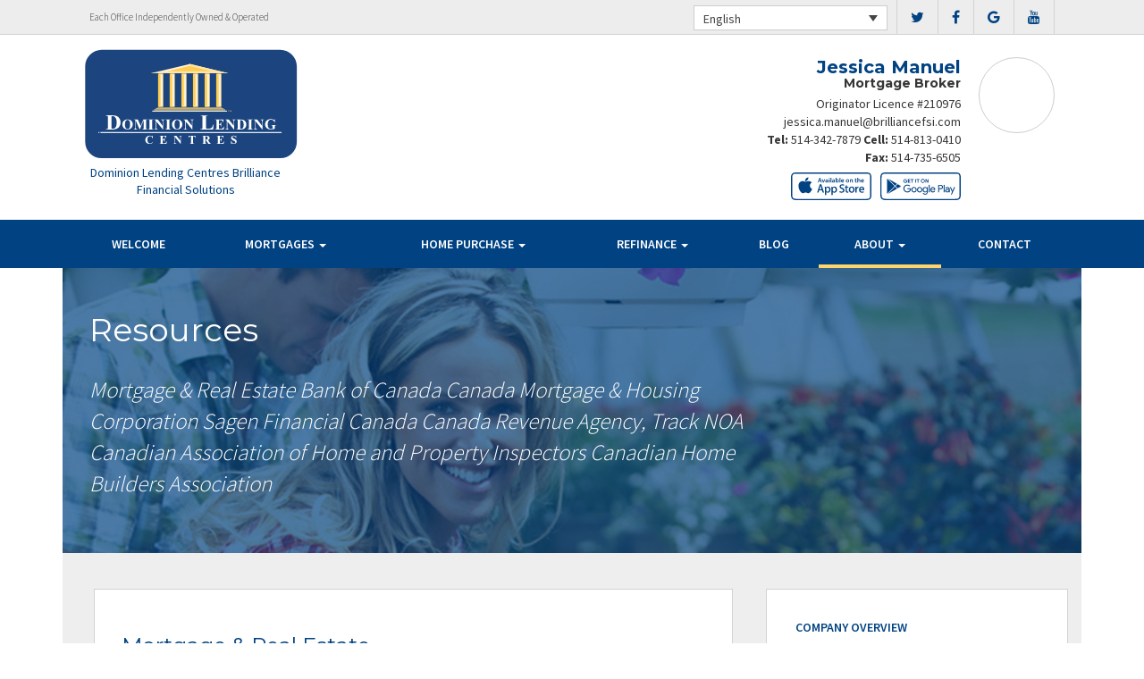

--- FILE ---
content_type: text/html; charset=UTF-8
request_url: https://dlcjmanuel.ca/about/resources/
body_size: 9189
content:
<!DOCTYPE html>
<html lang="en">
<head>
<meta charset="UTF-8">
<meta name="viewport" content="width=device-width, initial-scale=1">
<title>Resources - Jessica Manuel Dominion Lending Centres</title>
<link href='https://fonts.googleapis.com/css?family=Raleway:500,600,700,800,900,400,300' rel='stylesheet' type='text/css'>
<link href='https://fonts.googleapis.com/css?family=Pacifico' rel='stylesheet' type='text/css'>
<link rel="profile" href="https://gmpg.org/xfn/11">
<link rel="pingback" href="https://dlcjmanuel.ca/xmlrpc.php">

<meta name='robots' content='index, follow, max-image-preview:large, max-snippet:-1, max-video-preview:-1' />
<link rel="alternate" hreflang="en" href="https://dlcjmanuel.ca/about/resources/" />
<link rel="alternate" hreflang="fr" href="https://dlcjmanuel.ca/fr/about/resources/" />

<!-- Open Graph Meta Tags generated by MashShare 4.0.47 - https://mashshare.net -->
<meta property="og:type" content="article" /> 
<meta property="og:title" content="Resources" />
<meta property="og:description" content="&lt;p&gt;Mortgage &amp;amp; Real Estate Bank of Canada Canada Mortgage &amp;amp; Housing Corporation Sagen Financial Canada Canada Revenue Agency, Track NOA Canadian Association of Home and Property Inspectors Canadian Home Builders Association&lt;/p&gt;" />
<meta property="og:image" content="https://dlcjmanuel.ca/wp-content/uploads/2016/09/resources.jpg" />
<meta property="og:url" content="https://dlcjmanuel.ca/about/resources/" />
<meta property="og:site_name" content="Dominion Lending Centres" />
<meta property="article:published_time" content="2016-09-13T15:08:08-04:00" />
<meta property="article:modified_time" content="2022-08-11T17:30:11-04:00" />
<meta property="og:updated_time" content="2022-08-11T17:30:11-04:00" />
<!-- Open Graph Meta Tags generated by MashShare 4.0.47 - https://www.mashshare.net -->
<!-- Twitter Card generated by MashShare 4.0.47 - https://www.mashshare.net -->
<meta property="og:image:width" content="1200" />
<meta property="og:image:height" content="611" />
<meta name="twitter:card" content="summary_large_image">
<meta name="twitter:title" content="Resources">
<meta name="twitter:description" content="&lt;p&gt;Mortgage &amp;amp; Real Estate Bank of Canada Canada Mortgage &amp;amp; Housing Corporation Sagen Financial Canada Canada Revenue Agency, Track NOA Canadian Association of Home and Property Inspectors Canadian Home Builders Association&lt;/p&gt;">
<meta name="twitter:image" content="https://dlcjmanuel.ca/wp-content/uploads/2016/09/resources.jpg">
<!-- Twitter Card generated by MashShare 4.0.47 - https://www.mashshare.net -->


	<!-- This site is optimized with the Yoast SEO plugin v17.1 - https://yoast.com/wordpress/plugins/seo/ -->
	<link rel="canonical" href="https://dlcjmanuel.ca/about/resources/" />
	<meta property="og:locale" content="en_US" />
	<meta property="og:type" content="article" />
	<meta property="og:title" content="Resources - Dominion Lending Centres" />
	<meta property="og:description" content="Mortgage &amp; Real Estate Bank of Canada Canada Mortgage &amp; Housing Corporation Sagen Financial Canada Canada Revenue Agency, Track NOA Canadian Association of Home and Property Inspectors Canadian Home Builders Association" />
	<meta property="og:url" content="https://dlcjmanuel.ca/about/resources/" />
	<meta property="og:site_name" content="Dominion Lending Centres" />
	<meta property="article:modified_time" content="2022-08-11T21:30:11+00:00" />
	<meta property="og:image" content="https://dlcjmanuel.ca/wp-content/uploads/2016/09/resources.jpg" />
	<meta property="og:image:width" content="1200" />
	<meta property="og:image:height" content="611" />
	<meta name="twitter:card" content="summary" />
	<script type="application/ld+json" class="yoast-schema-graph">{"@context":"https://schema.org","@graph":[{"@type":"Organization","@id":"https://dlcjmanuel.ca/#organization","name":"Dominion Lending Centres","url":"https://dlcjmanuel.ca/","sameAs":[],"logo":{"@type":"ImageObject","@id":"https://dlcjmanuel.ca/#logo","inLanguage":"en","url":"http://master.wps.dlcserver.com/wp-content/uploads/2017/01/vector_DLC1.jpg","contentUrl":"http://master.wps.dlcserver.com/wp-content/uploads/2017/01/vector_DLC1.jpg","width":369,"height":173,"caption":"Dominion Lending Centres"},"image":{"@id":"https://dlcjmanuel.ca/#logo"}},{"@type":"WebSite","@id":"https://dlcjmanuel.ca/#website","url":"https://dlcjmanuel.ca/","name":"Dominion Lending Centres","description":"DLC Broker Site","publisher":{"@id":"https://dlcjmanuel.ca/#organization"},"potentialAction":[{"@type":"SearchAction","target":{"@type":"EntryPoint","urlTemplate":"https://dlcjmanuel.ca/?s={search_term_string}"},"query-input":"required name=search_term_string"}],"inLanguage":"en"},{"@type":"ImageObject","@id":"https://dlcjmanuel.ca/about/resources/#primaryimage","inLanguage":"en","url":"https://dlcjmanuel.ca/wp-content/uploads/2016/09/resources.jpg","contentUrl":"https://dlcjmanuel.ca/wp-content/uploads/2016/09/resources.jpg","width":1200,"height":611},{"@type":"WebPage","@id":"https://dlcjmanuel.ca/about/resources/#webpage","url":"https://dlcjmanuel.ca/about/resources/","name":"Resources - Dominion Lending Centres","isPartOf":{"@id":"https://dlcjmanuel.ca/#website"},"primaryImageOfPage":{"@id":"https://dlcjmanuel.ca/about/resources/#primaryimage"},"datePublished":"2016-09-13T19:08:08+00:00","dateModified":"2022-08-11T21:30:11+00:00","breadcrumb":{"@id":"https://dlcjmanuel.ca/about/resources/#breadcrumb"},"inLanguage":"en","potentialAction":[{"@type":"ReadAction","target":["https://dlcjmanuel.ca/about/resources/"]}]},{"@type":"BreadcrumbList","@id":"https://dlcjmanuel.ca/about/resources/#breadcrumb","itemListElement":[{"@type":"ListItem","position":1,"name":"Home","item":"https://dlcjmanuel.ca/"},{"@type":"ListItem","position":2,"name":"About","item":"https://dlcjmanuel.ca/about/"},{"@type":"ListItem","position":3,"name":"Resources"}]}]}</script>
	<!-- / Yoast SEO plugin. -->


<link rel='dns-prefetch' href='//translate.google.com' />
<link rel='dns-prefetch' href='//use.fontawesome.com' />
<link rel='dns-prefetch' href='//s.w.org' />
<link rel="alternate" type="application/rss+xml" title="Dominion Lending Centres &raquo; Feed" href="https://dlcjmanuel.ca/feed/" />
<link rel="alternate" type="application/rss+xml" title="Dominion Lending Centres &raquo; Comments Feed" href="https://dlcjmanuel.ca/comments/feed/" />
		<script type="text/javascript">
			window._wpemojiSettings = {"baseUrl":"https:\/\/s.w.org\/images\/core\/emoji\/13.1.0\/72x72\/","ext":".png","svgUrl":"https:\/\/s.w.org\/images\/core\/emoji\/13.1.0\/svg\/","svgExt":".svg","source":{"concatemoji":"https:\/\/dlcjmanuel.ca\/wp-includes\/js\/wp-emoji-release.min.js?ver=5.8.1"}};
			!function(e,a,t){var n,r,o,i=a.createElement("canvas"),p=i.getContext&&i.getContext("2d");function s(e,t){var a=String.fromCharCode;p.clearRect(0,0,i.width,i.height),p.fillText(a.apply(this,e),0,0);e=i.toDataURL();return p.clearRect(0,0,i.width,i.height),p.fillText(a.apply(this,t),0,0),e===i.toDataURL()}function c(e){var t=a.createElement("script");t.src=e,t.defer=t.type="text/javascript",a.getElementsByTagName("head")[0].appendChild(t)}for(o=Array("flag","emoji"),t.supports={everything:!0,everythingExceptFlag:!0},r=0;r<o.length;r++)t.supports[o[r]]=function(e){if(!p||!p.fillText)return!1;switch(p.textBaseline="top",p.font="600 32px Arial",e){case"flag":return s([127987,65039,8205,9895,65039],[127987,65039,8203,9895,65039])?!1:!s([55356,56826,55356,56819],[55356,56826,8203,55356,56819])&&!s([55356,57332,56128,56423,56128,56418,56128,56421,56128,56430,56128,56423,56128,56447],[55356,57332,8203,56128,56423,8203,56128,56418,8203,56128,56421,8203,56128,56430,8203,56128,56423,8203,56128,56447]);case"emoji":return!s([10084,65039,8205,55357,56613],[10084,65039,8203,55357,56613])}return!1}(o[r]),t.supports.everything=t.supports.everything&&t.supports[o[r]],"flag"!==o[r]&&(t.supports.everythingExceptFlag=t.supports.everythingExceptFlag&&t.supports[o[r]]);t.supports.everythingExceptFlag=t.supports.everythingExceptFlag&&!t.supports.flag,t.DOMReady=!1,t.readyCallback=function(){t.DOMReady=!0},t.supports.everything||(n=function(){t.readyCallback()},a.addEventListener?(a.addEventListener("DOMContentLoaded",n,!1),e.addEventListener("load",n,!1)):(e.attachEvent("onload",n),a.attachEvent("onreadystatechange",function(){"complete"===a.readyState&&t.readyCallback()})),(n=t.source||{}).concatemoji?c(n.concatemoji):n.wpemoji&&n.twemoji&&(c(n.twemoji),c(n.wpemoji)))}(window,document,window._wpemojiSettings);
		</script>
		<style type="text/css">
img.wp-smiley,
img.emoji {
	display: inline !important;
	border: none !important;
	box-shadow: none !important;
	height: 1em !important;
	width: 1em !important;
	margin: 0 .07em !important;
	vertical-align: -0.1em !important;
	background: none !important;
	padding: 0 !important;
}
</style>
	<link rel='stylesheet' id='siteorigin-panels-front-css'  href='https://dlcjmanuel.ca/wp-content/mu-plugins/wpspagewizard/css/front.css?ver=2.4.17' type='text/css' media='all' />
<link rel='stylesheet' id='wp-block-library-css'  href='https://dlcjmanuel.ca/wp-includes/css/dist/block-library/style.min.css?ver=5.8.1' type='text/css' media='all' />
<link rel='stylesheet' id='google-language-translator-css'  href='https://dlcjmanuel.ca/wp-content/plugins/google-language-translator/css/style.css?ver=6.0.11' type='text/css' media='' />
<link rel='stylesheet' id='mashsb-styles-css'  href='https://dlcjmanuel.ca/wp-content/plugins/mashsharer/assets/css/mashsb.min.css?ver=4.0.47' type='text/css' media='all' />
<style id='mashsb-styles-inline-css' type='text/css'>
.mashsb-count {color:#cccccc;}[class^="mashicon-"] .text, [class*=" mashicon-"] .text{
    text-indent: -9999px !important;
    line-height: 0px;
    display: block;
    }
    [class^="mashicon-"] .text:after, [class*=" mashicon-"] .text:after {
        content: "" !important;
        text-indent: 0;
        font-size:13px;
        display: block !important;
    }
    [class^="mashicon-"], [class*=" mashicon-"] {
        width:25%;
        text-align: center !important;
    }
    [class^="mashicon-"] .icon:before, [class*=" mashicon-"] .icon:before {
        float:none;
        margin-right: 0;
    }
    .mashsb-buttons a{
       margin-right: 3px;
       margin-bottom:3px;
       min-width: 0;
       width: 41px;
    }
    .onoffswitch,
    .onoffswitch-inner:before,
    .onoffswitch-inner:after
    .onoffswitch2,
    .onoffswitch2-inner:before,
    .onoffswitch2-inner:after  {
        margin-right: 0px;
        width: 41px;
        line-height: 41px;
    }
</style>
<link rel='stylesheet' id='video_pres_style-css'  href='https://dlcjmanuel.ca/wp-content/plugins/wps_videos_client/css/video_pres.css?ver=5.8.1' type='text/css' media='all' />
<link rel='stylesheet' id='wpml-legacy-dropdown-0-css'  href='//dlcjmanuel.ca/wp-content/plugins/sitepress-multilingual-cms/templates/language-switchers/legacy-dropdown/style.min.css?ver=1' type='text/css' media='all' />
<style id='wpml-legacy-dropdown-0-inline-css' type='text/css'>
.wpml-ls-statics-shortcode_actions{background-color:#eeeeee;}.wpml-ls-statics-shortcode_actions, .wpml-ls-statics-shortcode_actions .wpml-ls-sub-menu, .wpml-ls-statics-shortcode_actions a {border-color:#cdcdcd;}.wpml-ls-statics-shortcode_actions a {color:#444444;background-color:#ffffff;}.wpml-ls-statics-shortcode_actions a:hover,.wpml-ls-statics-shortcode_actions a:focus {color:#000000;background-color:#eeeeee;}.wpml-ls-statics-shortcode_actions .wpml-ls-current-language>a {color:#444444;background-color:#ffffff;}.wpml-ls-statics-shortcode_actions .wpml-ls-current-language:hover>a, .wpml-ls-statics-shortcode_actions .wpml-ls-current-language>a:focus {color:#000000;background-color:#eeeeee;}
</style>
<link rel='stylesheet' id='wp-pagenavi-css'  href='https://dlcjmanuel.ca/wp-content/mu-plugins/wp-pagenavi/pagenavi-css.css?ver=2.70' type='text/css' media='all' />
<link rel='stylesheet' id='cms-navigation-style-base-css'  href='https://dlcjmanuel.ca/wp-content/plugins/wpml-cms-nav/res/css/cms-navigation-base.css?ver=1.5.5' type='text/css' media='screen' />
<link rel='stylesheet' id='cms-navigation-style-css'  href='https://dlcjmanuel.ca/wp-content/plugins/wpml-cms-nav/res/css/cms-navigation.css?ver=1.5.5' type='text/css' media='screen' />
<link rel='stylesheet' id='starterbs-css-css'  href='https://dlcjmanuel.ca/wp-content/themes/DLCContemporary/css/bootstrap.min.css?ver=3.1.9' type='text/css' media='all' />
<link rel='stylesheet' id='gf-bs3-css-css'  href='https://dlcjmanuel.ca/wp-content/themes/DLCContemporary/css/gravity-forms-bootstrap.css?ver=1.0.2' type='text/css' media='all' />
<link rel='stylesheet' id='base-css-css'  href='https://dlcjmanuel.ca/wp-content/themes/DLCContemporary/css/starterbs.css?ver=4.1' type='text/css' media='all' />
<link rel='stylesheet' id='editor-css-css'  href='https://dlcjmanuel.ca/wp-content/themes/DLCContemporary/css/editor.css?ver=1.0' type='text/css' media='all' />
<link rel='stylesheet' id='owl-carousel-css-css'  href='https://dlcjmanuel.ca/wp-content/themes/DLCContemporary/css/owl.carousel.css?ver=1.0' type='text/css' media='all' />
<link rel='stylesheet' id='owl-theme-css-css'  href='https://dlcjmanuel.ca/wp-content/themes/DLCContemporary/css/owl.theme.default.css?ver=1.0' type='text/css' media='all' />
<link rel='stylesheet' id='widgets-css-css'  href='https://dlcjmanuel.ca/wp-content/themes/DLCContemporary/css/widgets.css?ver=1.0' type='text/css' media='all' />
<link rel='stylesheet' id='parent-style-css'  href='https://dlcjmanuel.ca/wp-content/themes/DLCContemporary/style.css?ver=5.8.1' type='text/css' media='all' />
<link rel='stylesheet' id='child-style-css'  href='https://dlcjmanuel.ca/wp-content/themes/DLCClassic/style.css?ver=5.8.1' type='text/css' media='all' />
<link rel='stylesheet' id='classic-style-css'  href='https://dlcjmanuel.ca/wp-content/themes/DLCClassic/css/classic-style.css?ver=1.1.2' type='text/css' media='all' />
<link rel='stylesheet' id='classic-widgets-css'  href='https://dlcjmanuel.ca/wp-content/themes/DLCClassic/css/classic-widgets.css?ver=1.0.0' type='text/css' media='all' />
<script type='text/javascript' src='https://dlcjmanuel.ca/wp-includes/js/jquery/jquery.min.js?ver=3.6.0' id='jquery-core-js'></script>
<script type='text/javascript' src='https://dlcjmanuel.ca/wp-includes/js/jquery/jquery-migrate.min.js?ver=3.3.2' id='jquery-migrate-js'></script>
<script type='text/javascript' id='mashsb-js-extra'>
/* <![CDATA[ */
var mashsb = {"shares":"0","round_shares":"1","animate_shares":"0","dynamic_buttons":"0","share_url":"https:\/\/dlcjmanuel.ca\/about\/resources\/","title":"Resources","image":"https:\/\/dlcjmanuel.ca\/wp-content\/uploads\/2016\/09\/resources.jpg","desc":"<p>Mortgage & Real Estate Bank of Canada Canada Mortgage & Housing Corporation Sagen Financial Canada Canada Revenue Agency, Track NOA Canadian Association of Home and Property Inspectors Canadian Home Builders Association<\/p>\r\n","hashtag":"","subscribe":"content","subscribe_url":"","activestatus":"1","singular":"1","twitter_popup":"1","refresh":"0","nonce":"0252645d44","postid":"54","servertime":"1769130878","ajaxurl":"https:\/\/dlcjmanuel.ca\/wp-admin\/admin-ajax.php"};
/* ]]> */
</script>
<script type='text/javascript' src='https://dlcjmanuel.ca/wp-content/plugins/mashsharer/assets/js/mashsb.min.js?ver=4.0.47' id='mashsb-js'></script>
<script type='text/javascript' src='//dlcjmanuel.ca/wp-content/plugins/sitepress-multilingual-cms/templates/language-switchers/legacy-dropdown/script.min.js?ver=1' id='wpml-legacy-dropdown-0-js'></script>
<script type='text/javascript' src='https://dlcjmanuel.ca/wp-content/themes/DLCContemporary/js/jquery.js?ver=1.0' id='jquery-js-js'></script>
<script type='text/javascript' src='https://dlcjmanuel.ca/wp-content/plugins/gravityforms/js/jquery.maskedinput.min.js?ver=1.0' id='jquery-maskedinput-js'></script>
<link rel="https://api.w.org/" href="https://dlcjmanuel.ca/wp-json/" /><link rel="alternate" type="application/json" href="https://dlcjmanuel.ca/wp-json/wp/v2/pages/54" /><link rel="EditURI" type="application/rsd+xml" title="RSD" href="https://dlcjmanuel.ca/xmlrpc.php?rsd" />
<link rel="wlwmanifest" type="application/wlwmanifest+xml" href="https://dlcjmanuel.ca/wp-includes/wlwmanifest.xml" /> 
<meta name="generator" content="WordPress 5.8.1" />
<link rel='shortlink' href='https://dlcjmanuel.ca/?p=54' />
<link rel="alternate" type="application/json+oembed" href="https://dlcjmanuel.ca/wp-json/oembed/1.0/embed?url=https%3A%2F%2Fdlcjmanuel.ca%2Fabout%2Fresources%2F" />
<link rel="alternate" type="text/xml+oembed" href="https://dlcjmanuel.ca/wp-json/oembed/1.0/embed?url=https%3A%2F%2Fdlcjmanuel.ca%2Fabout%2Fresources%2F&#038;format=xml" />
<meta name="generator" content="WPML ver:4.4.10 stt:1,4;" />
<style type="text/css">#google_language_translator a {display: none !important; }.goog-te-gadget {color:transparent !important;}.goog-te-gadget { font-size:0px !important; }.goog-branding { display:none; }.goog-tooltip {display: none !important;}.goog-tooltip:hover {display: none !important;}.goog-text-highlight {background-color: transparent !important; border: none !important; box-shadow: none !important;}#flags { display:none; }.goog-te-banner-frame{visibility:hidden !important;}body { top:0px !important;}</style></head>
<body class="page-template-default page page-id-54 page-child parent-pageid-12">
<div id="page" class="hfeed site">
	    
	<header id="masthead" class="site-header" role="banner">
		<nav class="navbar" role="navigation">
		
			 <div class="top-header">
                
             	<div class="container">
                     <div class="col-md-12">
                         <div class="col-sm-4">
                             <p>Each Office Independently Owned &amp; Operated</p>
                         </div>
                                    
                        <div class="col-sm-8">
						
						<ul class="social">
							<div class="visible-mobile">
								<li><a href="tel:514-342-7879"><i class="fa fa-phone-square" aria-hidden="true"></i></a></li>
																<li><a href="mailto:jessica.manuel@brilliancefsi.com"><i class="fa fa-envelope" aria-hidden="true"></i></a></li>
															</div>
														<li><a href="https://www.twitter.com/DLCCanadaInc" target="_blank"><i class="fa fa-twitter" aria-hidden="true"></i></a></li>
																					<li><a href="https://www.facebook.com/DominionLendingCentresCanada" target="_blank"><i class="fa fa-facebook" aria-hidden="true"></i></a></li>
																													<li><a href="https://google.com/search?q=dominion%20lending%20centres&oq=dominion+lending+ce&aqs=chrome.0.69i59j69i57j69i59l2j69i64j69i61j69i60l2.3258j0j7&sourceid=chrome&ie=UTF-8&sxsrf=ALeKk00H0cYs2GhOnwJvMin6CFTMpvURFA:1589233399637&npsic=0&rflfq=1&rlha=0&rllag=49236362,-122843614,6038&tbm=lcl&rldimm=16878499647461588256&lqi=Chhkb21pbmlvbiBsZW5kaW5nIGNlbnRyZXMiA4gBAVo0Chhkb21pbmlvbiBsZW5kaW5nIGNlbnRyZXMiGGRvbWluaW9uIGxlbmRpbmcgY2VudHJlcw&ved=2ahUKEwiQnoDi46zpAhUOqp4KHb49CRAQvS4wCXoECCAQKw&rldoc=1&tbs=lrf:!1m4!1u3!2m2!3m1!1e1!1m4!1u16!2m2!16m1!1e1!1m4!1u16!2m2!16m1!1e2!2m1!1e16!2m1!1e3!3sIAE,lf:1,lf_ui:4&rlst=f#rlfi=hd:;si:16878499647461588256,l,Chhkb21pbmlvbiBsZW5kaW5nIGNlbnRyZXMiA4gBAVo0Chhkb21pbmlvbiBsZW5kaW5nIGNlbnRyZXMiGGRvbWluaW9uIGxlbmRpbmcgY2VudHJlcw;mv:[[49.3352307,-122.63266229999999],[49.1976866,-123.1880297]];tbs:lrf:!1m4!1u3!2m2!3m1!1e1!1m4!1u16!2m2!16m1!1e1!1m4!1u16!2m2!16m1!1e2!2m1!1e16!2m1!1e3!3sIAE,lf:1,lf_ui:4" target="_blank"><i class="fa fa-google" aria-hidden="true"></i></a></li>
																													<li><a href="https://www.youtube.com/user/DLCcanada" target="_blank"><i class="fa fa-youtube" aria-hidden="true"></i></a></li>
																					    
						</ul>	
							
                        
<div
	 class="wpml-ls-statics-shortcode_actions wpml-ls wpml-ls-legacy-dropdown js-wpml-ls-legacy-dropdown" id="lang_sel">
	<ul>

		<li tabindex="0" class="wpml-ls-slot-shortcode_actions wpml-ls-item wpml-ls-item-en wpml-ls-current-language wpml-ls-first-item wpml-ls-item-legacy-dropdown">
			<a href="#" class="js-wpml-ls-item-toggle wpml-ls-item-toggle lang_sel_sel icl-en">
                <span class="wpml-ls-native icl_lang_sel_native">English</span></a>

			<ul class="wpml-ls-sub-menu">
				
					<li class="icl-fr wpml-ls-slot-shortcode_actions wpml-ls-item wpml-ls-item-fr wpml-ls-last-item">
						<a href="https://dlcjmanuel.ca/fr/about/resources/" class="wpml-ls-link">
                            <span class="wpml-ls-native icl_lang_sel_native" lang="fr">Français</span><span class="wpml-ls-display icl_lang_sel_translated"><span class="wpml-ls-bracket icl_lang_sel_bracket"> (</span>French<span class="wpml-ls-bracket icl_lang_sel_bracket">)</span></span></a>
					</li>

							</ul>

		</li>

	</ul>
</div>
                        </div>
                     </div>
                </div>
             </div>
             
             <div class="container">
            	<div class="row">
					<div class="col-md-12">
                   		<div class="main-header ">
                                    
                                                             
                                <div id="agent-profile-wrapper" class="col-sm-4 col-md-4 header-logo " >    
                                <div class="logo-area">
                                                                        <a href="https://dlcjmanuel.ca/"  rel="home" class="logo" 
                                         style="background-image: url('https://dlcjmanuel.ca/wp-content/themes/DLCClassic/img/tempImages/logo.svg')"></a>
                                    <p>
                                    	 Dominion Lending Centres Brilliance Financial Solutions
                                    	                                    </p>
                                </div>
                             </div>
                               
                        <div id="agent-profile-info-wrapper" class="col-sm-8 col-md-8 ">  

                             
                             <section class="agent-profile">
                                                              	 
                                <div class="profile-image" style="background-image: url('https://media.dominionintranet.ca/emp/images/m22105_1686095966.jpg')">
                                  </div>
                                                                      
                                    <div class="agent-details">
                                        <h2>Jessica Manuel</h2>
                                        <h3>Mortgage Broker</h3>
                                        
                                                                                <span class="d-block">
											Originator Licence #210976										</span>
										
                                        <div>
                                            <ul>
                                                                                                <li><a href="mailto:jessica.manuel@brilliancefsi.com">jessica.manuel@brilliancefsi.com</a></li>
                                                												<li>
                                                	                                                	<b>Tel: </b><a href="tel: 514-342-7879">514-342-7879</a>
																																							<b>Cell: </b><a href="tel: 514-813-0410">514-813-0410</a>
                                                													</li>
												
												<li>
                                                													</li>
												<li>
													                                                	<b>Fax: </b><a href="tel: 514-735-6505">514-735-6505</a>
                                                													</li>
                                            </ul>
									 	</div>
																				<div class="app-buttons">
											<a class="google-btn" target="_blank" href="https://dlcapp.ca/id/428381?lang=en"><div></div></a>
											<a class="apple-btn" target="_blank" href="https://dlcapp.ca/id/428381?lang=en"><div></div></a>
										</div>
								 	</div>
                                        
                                      
                                </section>

                               
                             </div>
                         </div> 
                       </div> 
                     </div> 
                    </div>  
                 
                     <div class="nav-bar nav-stuck">  
                     	<div class="container">
                        	<div class="row">
                       			<div class="col-sm-12"> 
                            
                                    <div class="navbar-header">
                                        <button type="button" class="navbar-toggle" data-toggle="collapse" data-target=".navbar-collapse">
                                            <span class="icon-bar"></span>
                                            <span class="icon-bar"></span>
                                            <span class="icon-bar"></span>
                                        </button>
                                     </div>
                                    
                                     <div class="navbar-collapse collapse"><ul id="main-menu" class="nav navbar-nav"><li id="menu-item-5" class="menu-item menu-item-type-post_type menu-item-object-page menu-item-home menu-item-5"><a href="https://dlcjmanuel.ca/">Welcome</a></li>
<li id="menu-item-20" class="menu-item menu-item-type-post_type menu-item-object-page menu-item-has-children dropdown menu-item-20"><a href="https://dlcjmanuel.ca/mortgages/" class="dropdown-toggle" data-toggle="dropdown">Mortgages <b class="caret"></b></a>
<ul class="dropdown-menu">
	<li id="menu-item-163" class="menu-item menu-item-type-post_type menu-item-object-page menu-item-163"><a href="https://dlcjmanuel.ca/mortgages/benefits-of-using-a-mortgage-professional/">Benefits of Using a Mortgage Professional</a></li>
	<li id="menu-item-166" class="menu-item menu-item-type-post_type menu-item-object-page menu-item-166"><a href="https://dlcjmanuel.ca/mortgages/mortgage-professional-cost/">How Much Does it Cost</a></li>
	<li id="menu-item-170" class="menu-item menu-item-type-post_type menu-item-object-page menu-item-170"><a href="https://dlcjmanuel.ca/mortgages/mortgage-renewal/">Mortgage Renewal</a></li>
	<li id="menu-item-165" class="menu-item menu-item-type-post_type menu-item-object-page menu-item-165"><a href="https://dlcjmanuel.ca/mortgages/home-equity/">Home Equity</a></li>
	<li id="menu-item-169" class="menu-item menu-item-type-post_type menu-item-object-page menu-item-169"><a href="https://dlcjmanuel.ca/mortgages/mortgage-life-insurance/">Mortgage Life Insurance</a></li>
	<li id="menu-item-167" class="menu-item menu-item-type-post_type menu-item-object-page menu-item-167"><a href="https://dlcjmanuel.ca/mortgages/how-to-apply/">Apply Now</a></li>
	<li id="menu-item-1099" class="menu-item menu-item-type-post_type menu-item-object-page menu-item-1099"><a href="https://dlcjmanuel.ca/mortgages/current-rates/">Current Rates</a></li>
</ul>
</li>
<li id="menu-item-19" class="menu-item menu-item-type-post_type menu-item-object-page menu-item-has-children dropdown menu-item-19"><a href="https://dlcjmanuel.ca/home-purchase/" class="dropdown-toggle" data-toggle="dropdown">Home Purchase <b class="caret"></b></a>
<ul class="dropdown-menu">
	<li id="menu-item-191" class="menu-item menu-item-type-post_type menu-item-object-page menu-item-191"><a href="https://dlcjmanuel.ca/home-purchase/home-purchase-overview/">Home Purchase Overview</a></li>
	<li id="menu-item-192" class="menu-item menu-item-type-post_type menu-item-object-page menu-item-192"><a href="https://dlcjmanuel.ca/home-purchase/mortgage-pre-approval/">Mortgage Pre-Approval</a></li>
	<li id="menu-item-189" class="menu-item menu-item-type-post_type menu-item-object-page menu-item-189"><a href="https://dlcjmanuel.ca/home-purchase/fixed-rate-vs-variable-rate/">Fixed Rate vs. Variable Rate</a></li>
	<li id="menu-item-195" class="menu-item menu-item-type-post_type menu-item-object-page menu-item-195"><a href="https://dlcjmanuel.ca/home-purchase/understanding-your-credit-report/">Understanding your Credit Report</a></li>
	<li id="menu-item-188" class="menu-item menu-item-type-post_type menu-item-object-page menu-item-188"><a href="https://dlcjmanuel.ca/home-purchase/determine-the-right-term/">Determine the Right Term</a></li>
	<li id="menu-item-193" class="menu-item menu-item-type-post_type menu-item-object-page menu-item-193"><a href="https://dlcjmanuel.ca/home-purchase/pay-off-your-mortgage-faster/">Pay Off Your Mortgage Faster</a></li>
	<li id="menu-item-194" class="menu-item menu-item-type-post_type menu-item-object-page menu-item-194"><a href="https://dlcjmanuel.ca/home-purchase/self-employed-solutions/">Self-Employed Solutions</a></li>
	<li id="menu-item-1176" class="menu-item menu-item-type-post_type menu-item-object-page menu-item-1176"><a href="https://dlcjmanuel.ca/home-purchase/home-purchase-calculators/">Home Purchase Calculators</a></li>
</ul>
</li>
<li id="menu-item-18" class="menu-item menu-item-type-post_type menu-item-object-page menu-item-has-children dropdown menu-item-18"><a href="https://dlcjmanuel.ca/refinance/" class="dropdown-toggle" data-toggle="dropdown">Refinance <b class="caret"></b></a>
<ul class="dropdown-menu">
	<li id="menu-item-196" class="menu-item menu-item-type-post_type menu-item-object-page menu-item-196"><a href="https://dlcjmanuel.ca/refinance/">Refinance</a></li>
	<li id="menu-item-197" class="menu-item menu-item-type-post_type menu-item-object-page menu-item-197"><a href="https://dlcjmanuel.ca/refinance/chip/">CHIP</a></li>
	<li id="menu-item-198" class="menu-item menu-item-type-post_type menu-item-object-page menu-item-198"><a href="https://dlcjmanuel.ca/refinance/refinance-calculators/">Refinance Calculators</a></li>
</ul>
</li>
<li id="menu-item-60" class="menu-item menu-item-type-post_type menu-item-object-page menu-item-60"><a href="https://dlcjmanuel.ca/blog/">Blog</a></li>
<li id="menu-item-17" class="menu-item menu-item-type-post_type menu-item-object-page current-page-ancestor current-menu-ancestor current-menu-parent current-page-parent current_page_parent current_page_ancestor menu-item-has-children dropdown active menu-item-17"><a href="https://dlcjmanuel.ca/about/" class="dropdown-toggle" data-toggle="dropdown">About <b class="caret"></b></a>
<ul class="dropdown-menu">
	<li id="menu-item-293" class="menu-item menu-item-type-post_type menu-item-object-page menu-item-293"><a href="https://dlcjmanuel.ca/about/about-dominion-lending-centres/">About Dominion Lending Centres</a></li>
	<li id="menu-item-1134" class="menu-item menu-item-type-post_type menu-item-object-page menu-item-1134"><a href="https://dlcjmanuel.ca/commercial-leasing/">Commercial &#038; Leasing</a></li>
	<li id="menu-item-295" class="menu-item menu-item-type-post_type menu-item-object-page menu-item-295"><a href="https://dlcjmanuel.ca/about/lenders-associates/">Lenders &#038; Associations</a></li>
	<li id="menu-item-296" class="menu-item menu-item-type-post_type menu-item-object-page current-menu-item page_item page-item-54 current_page_item active menu-item-296 active "><a href="https://dlcjmanuel.ca/about/resources/">Resources</a></li>
	<li id="menu-item-297" class="menu-item menu-item-type-post_type menu-item-object-page menu-item-297"><a href="https://dlcjmanuel.ca/about/client-testimonials/">Testimonials</a></li>
	<li id="menu-item-1245" class="our-house menu-item menu-item-type-custom menu-item-object-custom menu-item-1245"><a href="/our-house-magazine">Our House Magazine</a></li>
</ul>
</li>
<li id="menu-item-1196" class="menu-item menu-item-type-post_type menu-item-object-page menu-item-1196"><a href="https://dlcjmanuel.ca/about/contact/">Contact</a></li>
</ul></div>                                    </div>
                                 </div>
                              </div>
                      </div>
				</div>
			</div>
         </div>
		</nav>
		
	</header>
    
     
	<div id="content" class="site-content">
<section class="main-area internal-pages">
    <div class="container main">
        <div class="col-md-12">
            <div class="row">
                <div class="top-image" style="background-image: url(https://dlcjmanuel.ca/wp-content/uploads/2016/09/resources.jpg ) !important;">
                    <div class="introduction-area">
                        <h1 class="page-title">Resources</h1>
                            <p class="introduction-sentence"><p>Mortgage &amp; Real Estate Bank of Canada Canada Mortgage &amp; Housing Corporation Sagen Financial Canada Canada Revenue Agency, Track NOA Canadian Association of Home and Property Inspectors Canadian Home Builders Association</p>
</p>
                    </div>
                </div>
				
								
            </div>
        </div>
        <div class="col-md-12">
            <div class="row">
                <div class="widget-area">
                    <div class="col-sm-8 content-area">
                        <main id="main" class="site-main" role="main">

                            <!-- Main Content Area -->

                            <div class="main-content-box">
                                <h2>Mortgage &amp; Real Estate</h2>
<ul>
<li><a href="https://www.bankofcanada.ca/" target="_blank" rel="noopener">Bank of Canada</a></li>
<li><a href="https://mortgageproscan.ca/" target="_blank" rel="noopener">Mortgage Professionals Canada</a></li>
<li><a href="https://www.cmhc.ca/" target="_blank" rel="noopener">Canada Mortgage &amp; Housing Corporation</a></li>
<li><a href="https://www.sagen.ca/" target="_blank" rel="noopener">Sagen</a></li>
<li><a href="https://www.cra-arc.gc.ca/" target="_blank" rel="noopener">Canada Revenue Agency, Track NOA</a></li>
<li><a href="https://www.cahpi.ca/" target="_blank" rel="noopener">Canadian Association of Home and Property Inspectors</a></li>
<li><a href="https://www.chba.ca/" target="_blank" rel="noopener">Canadian Home Builders Association</a></li>
</ul>


                                <!-- CALCULATORS -->

                                
                                                                
                                
                                



                                
                                

                                
                                
                                    
                                    
                                                        </main>
                    </div>

                    <div class="hidden-xs col-sm-4 sidebar">
                        <div id='nav_menu' class='widget'><div class="menu-about-sub-container"><ul id="menu-about-sub" class="menu"><li id="menu-item-80" class="menu-item menu-item-type-post_type menu-item-object-page current-menu-ancestor current-menu-parent current_page_parent current_page_ancestor menu-item-has-children menu-item-80"><a href="https://dlcjmanuel.ca/about/about-dominion-lending-centres/">Company Overview</a>
<ul class="sub-menu">
	<li id="menu-item-84" class="menu-item menu-item-type-post_type menu-item-object-page menu-item-84"><a href="https://dlcjmanuel.ca/about/client-testimonials/">Testimonials</a></li>
	<li id="menu-item-1135" class="menu-item menu-item-type-post_type menu-item-object-page menu-item-1135"><a href="https://dlcjmanuel.ca/commercial-leasing/">Commercial &#038; Leasing</a></li>
	<li id="menu-item-83" class="menu-item menu-item-type-post_type menu-item-object-page current-menu-item page_item page-item-54 current_page_item menu-item-83 active "><a href="https://dlcjmanuel.ca/about/resources/" aria-current="page">Resources</a></li>
	<li id="menu-item-82" class="menu-item menu-item-type-post_type menu-item-object-page menu-item-82"><a href="https://dlcjmanuel.ca/about/lenders-associates/">Lenders &#038; Associations</a></li>
	<li id="menu-item-379" class="menu-item menu-item-type-post_type menu-item-object-page menu-item-379"><a href="https://dlcjmanuel.ca/about/contact/">Contact</a></li>
</ul>
</li>
<li id="menu-item-1246" class="our-house menu-item menu-item-type-custom menu-item-object-custom menu-item-1246"><a href="/our-house-magazine">Our House Magazine</a></li>
</ul></div></div><div id='show-contact-info' class='widget'>
        <div class="agent-info">
            <p class="name">Jessica Manuel</p>
            <p class="title">Mortgage Broker</p>
            <p>
                                    <span  class="contact-detail"><b>Email: </b><a href="mailto:jessica.manuel@brilliancefsi.com">jessica.manuel@brilliancefsi.com</a></span></br>
                                                    <span class="contact-detail"><b>Tel: </b><a href="tel:514-342-7879">514-342-7879</a></span><br/>
                                                    <span class="contact-detail"><b>Cell: </b><a href="tel:514-813-0410">514-813-0410</a></span><br/>
                                                                    <span class="contact-detail"><b>Fax: </b>514-735-6505</span><br/>
                            </p>
        </div>

                <div class="address">
            <p>Address</p>
            <p>5700 Victoria Ave. sous-sol<br />
                            Montreal, QC<br />
                H3W 3B8, Canada</p>
        </div>
        






        </div>                    </div>
                </div>
            </div>
        </div>


</section>

</div>
</div>

	<div class="footer">
   	<footer>
      <div class="container">
     	<div class="top-footer">
        <div class="row">
            	<div class="hidden-xs">
                    <div class="col-sm-3">
                        <div class="menu-mortgages-sub-container"><ul id="menu-mortgages-sub" class="menu"><li id="menu-item-61" class="menu-item menu-item-type-post_type menu-item-object-page menu-item-has-children menu-item-61"><a href="https://dlcjmanuel.ca/mortgages/">Mortgages</a>
<ul class="sub-menu">
	<li id="menu-item-62" class="menu-item menu-item-type-post_type menu-item-object-page menu-item-62"><a href="https://dlcjmanuel.ca/mortgages/benefits-of-using-a-mortgage-professional/">Benefits of Using a Mortgage Professional</a></li>
	<li id="menu-item-65" class="menu-item menu-item-type-post_type menu-item-object-page menu-item-65"><a href="https://dlcjmanuel.ca/mortgages/mortgage-professional-cost/">How Much Does it Cost</a></li>
	<li id="menu-item-69" class="menu-item menu-item-type-post_type menu-item-object-page menu-item-69"><a href="https://dlcjmanuel.ca/mortgages/mortgage-renewal/">Mortgage Renewal</a></li>
	<li id="menu-item-64" class="menu-item menu-item-type-post_type menu-item-object-page menu-item-64"><a href="https://dlcjmanuel.ca/mortgages/home-equity/">Home Equity</a></li>
	<li id="menu-item-68" class="menu-item menu-item-type-post_type menu-item-object-page menu-item-68"><a href="https://dlcjmanuel.ca/mortgages/mortgage-life-insurance/">Mortgage Life Insurance</a></li>
	<li id="menu-item-66" class="menu-item menu-item-type-post_type menu-item-object-page menu-item-66"><a href="https://dlcjmanuel.ca/mortgages/how-to-apply/">Apply Now</a></li>
	<li id="menu-item-1097" class="menu-item menu-item-type-post_type menu-item-object-page menu-item-1097"><a href="https://dlcjmanuel.ca/mortgages/current-rates/">Current Rates</a></li>
</ul>
</li>
</ul></div>                    </div>
                
                    <div class="col-sm-2 col-md-3">
                        <div class="menu-home-purchase-sub-container"><ul id="menu-home-purchase-sub" class="menu"><li id="menu-item-71" class="menu-item menu-item-type-post_type menu-item-object-page menu-item-has-children menu-item-71"><a href="https://dlcjmanuel.ca/home-purchase/">Home Purchase</a>
<ul class="sub-menu">
	<li id="menu-item-255" class="menu-item menu-item-type-post_type menu-item-object-page menu-item-255"><a href="https://dlcjmanuel.ca/home-purchase/home-purchase-overview/">Home Purchase Overview</a></li>
	<li id="menu-item-256" class="menu-item menu-item-type-post_type menu-item-object-page menu-item-256"><a href="https://dlcjmanuel.ca/home-purchase/mortgage-pre-approval/">Mortgage Pre-Approval</a></li>
	<li id="menu-item-253" class="menu-item menu-item-type-post_type menu-item-object-page menu-item-253"><a href="https://dlcjmanuel.ca/home-purchase/fixed-rate-vs-variable-rate/">Fixed Rate vs. Variable Rate</a></li>
	<li id="menu-item-259" class="menu-item menu-item-type-post_type menu-item-object-page menu-item-259"><a href="https://dlcjmanuel.ca/home-purchase/understanding-your-credit-report/">Understanding your Credit Report</a></li>
	<li id="menu-item-252" class="menu-item menu-item-type-post_type menu-item-object-page menu-item-252"><a href="https://dlcjmanuel.ca/home-purchase/determine-the-right-term/">Determine the Right Term</a></li>
	<li id="menu-item-257" class="menu-item menu-item-type-post_type menu-item-object-page menu-item-257"><a href="https://dlcjmanuel.ca/home-purchase/pay-off-your-mortgage-faster/">Pay Off Your Mortgage Faster</a></li>
	<li id="menu-item-258" class="menu-item menu-item-type-post_type menu-item-object-page menu-item-258"><a href="https://dlcjmanuel.ca/home-purchase/self-employed-solutions/">Self-Employed Solutions</a></li>
	<li id="menu-item-72" class="menu-item menu-item-type-post_type menu-item-object-page menu-item-72"><a href="https://dlcjmanuel.ca/home-purchase/home-purchase-calculators/">Home Purchase Calculators</a></li>
</ul>
</li>
</ul></div>                        <div class="menu-refinance-sub-container"><ul id="menu-refinance-sub" class="menu"><li id="menu-item-76" class="menu-item menu-item-type-post_type menu-item-object-page menu-item-has-children menu-item-76"><a href="https://dlcjmanuel.ca/refinance/">Refinance</a>
<ul class="sub-menu">
	<li id="menu-item-77" class="menu-item menu-item-type-post_type menu-item-object-page menu-item-77"><a href="https://dlcjmanuel.ca/refinance/chip/">CHIP</a></li>
	<li id="menu-item-78" class="menu-item menu-item-type-post_type menu-item-object-page menu-item-78"><a href="https://dlcjmanuel.ca/refinance/refinance-calculators/">Refinance Calculators</a></li>
</ul>
</li>
</ul></div>                    </div>
                
                    <div class="col-sm-3">
                        <div class="menu-about-sub-container"><ul id="menu-about-sub-1" class="menu"><li class="menu-item menu-item-type-post_type menu-item-object-page current-menu-ancestor current-menu-parent current_page_parent current_page_ancestor menu-item-has-children menu-item-80"><a href="https://dlcjmanuel.ca/about/about-dominion-lending-centres/">Company Overview</a>
<ul class="sub-menu">
	<li class="menu-item menu-item-type-post_type menu-item-object-page menu-item-84"><a href="https://dlcjmanuel.ca/about/client-testimonials/">Testimonials</a></li>
	<li class="menu-item menu-item-type-post_type menu-item-object-page menu-item-1135"><a href="https://dlcjmanuel.ca/commercial-leasing/">Commercial &#038; Leasing</a></li>
	<li class="menu-item menu-item-type-post_type menu-item-object-page current-menu-item page_item page-item-54 current_page_item menu-item-83 active "><a href="https://dlcjmanuel.ca/about/resources/" aria-current="page">Resources</a></li>
	<li class="menu-item menu-item-type-post_type menu-item-object-page menu-item-82"><a href="https://dlcjmanuel.ca/about/lenders-associates/">Lenders &#038; Associations</a></li>
	<li class="menu-item menu-item-type-post_type menu-item-object-page menu-item-379"><a href="https://dlcjmanuel.ca/about/contact/">Contact</a></li>
</ul>
</li>
<li class="our-house menu-item menu-item-type-custom menu-item-object-custom menu-item-1246"><a href="/our-house-magazine">Our House Magazine</a></li>
</ul></div>                    </div>
                </div>
            
              <div class="col-sm-3">
                  <div class="address">
                      <h2>Contact</h2>

                      <p class="name">Jessica Manuel</p>
                      <p class="title">Mortgage Broker</p>

                                            <p class="d-block">
                        Originator Licence #210976                      </p>
                      
                                            <p>5700 Victoria Ave. sous-sol<br />
                          Montreal, QC<br />
                          H3W 3B8, Canada</p>
                      
                    <p>
                                                <b>Email: </b><a href="mailto:jessica.manuel@brilliancefsi.com">jessica.manuel@brilliancefsi.com</a> </br>
                                                                <b>Tel: </b><a href="tel:514-342-7879">514-342-7879</a> </br>
                                                                <b>Cell: </b><a href="tel:514-813-0410"> 514-813-0410 </a></br>
                                                                                    <b>Fax: </b><a href="tel:514-735-6505">514-735-6505</a>
                                       </p>

                  </div>
            </div>
         </div>
      </div>
    </div>
    
       <div class="btm-footer">
       	<div class="container">
                        <p>&copy; 2026 Dominion Lending Centres 
                <a href="/terms-of-use/">Terms of Use</a> | 
                <a href="/privacy-policy/">Privacy Policy</a>
            </p>
            
        </div>
       </div>
     </footer>
   </div>
 </div>

<div id="flags" style="display:none" class="size18"><ul id="sortable" class="ui-sortable"><li id="English"><a href="#" title="English" class="nturl notranslate en flag united-states"></a></li></ul></div><div id='glt-footer'><div id="google_language_translator" class="default-language-en"></div></div><script>function GoogleLanguageTranslatorInit() { new google.translate.TranslateElement({pageLanguage: 'en', includedLanguages:'en', autoDisplay: false}, 'google_language_translator');}</script><script type='text/javascript' src='https://dlcjmanuel.ca/wp-content/plugins/google-language-translator/js/scripts.js?ver=6.0.11' id='scripts-js'></script>
<script type='text/javascript' src='//translate.google.com/translate_a/element.js?cb=GoogleLanguageTranslatorInit' id='scripts-google-js'></script>
<script type='text/javascript' src='https://dlcjmanuel.ca/wp-content/plugins/wps_videos_client/js/video_pres.js?ver=1.0' id='video_pres-js'></script>
<script type='text/javascript' src='https://dlcjmanuel.ca/wp-content/themes/DLCContemporary/js/bootstrap.min.js?ver=3.1.1' id='starterbs-js-js'></script>
<script type='text/javascript' src='https://dlcjmanuel.ca/wp-content/themes/DLCContemporary/js/carousel.js?ver=1.0.1' id='carousel-js-js'></script>
<script type='text/javascript' src='https://dlcjmanuel.ca/wp-content/themes/DLCContemporary/js/easing.js?ver=1.0.1' id='easing-js-js'></script>
<script type='text/javascript' src='https://dlcjmanuel.ca/wp-content/themes/DLCContemporary/js/starterbs.js?ver=1.2' id='base-js-js'></script>
<script type='text/javascript' src='https://dlcjmanuel.ca/wp-content/themes/DLCContemporary/js/owl.carousel.js?ver=1.0' id='owl-carousel-js-js'></script>
<script type='text/javascript' src='https://use.fontawesome.com/b876cd329b.js?ver=1.0' id='fontawesome-js-js'></script>
<script type='text/javascript' src='https://dlcjmanuel.ca/wp-includes/js/wp-embed.min.js?ver=5.8.1' id='wp-embed-js'></script>
</body>
</html>

--- FILE ---
content_type: image/svg+xml
request_url: https://dlcjmanuel.ca/wp-content/themes/DLCClassic/img/tempImages/logo.svg
body_size: 7642
content:
<?xml version="1.0" encoding="utf-8"?>
<!-- Generator: Adobe Illustrator 16.0.0, SVG Export Plug-In . SVG Version: 6.00 Build 0)  -->
<!DOCTYPE svg PUBLIC "-//W3C//DTD SVG 1.1//EN" "http://www.w3.org/Graphics/SVG/1.1/DTD/svg11.dtd">
<svg version="1.1" id="Layer_1" xmlns="http://www.w3.org/2000/svg" xmlns:xlink="http://www.w3.org/1999/xlink" x="0px" y="0px"
	 width="310.384px" height="159.155px" viewBox="0 0 310.384 159.155" enable-background="new 0 0 310.384 159.155"
	 xml:space="preserve">
<path fill="#1C457F" d="M305.584,133.259c0,12.89-10.545,23.435-23.434,23.435H27.495c-12.887,0-23.43-10.545-23.43-23.435V25.514
	c0-12.886,10.544-23.43,23.43-23.43h254.657c12.89,0,23.433,10.544,23.433,23.43V133.259L305.584,133.259z"/>
<path fill="#FFFFFF" d="M33.625,115.764v-0.554h0.695c0.599,0,1.057-0.093,1.379-0.282c0.318-0.179,0.552-0.424,0.709-0.742
	c0.089-0.209,0.136-0.83,0.136-1.869V99.049c0-1.025-0.055-1.668-0.172-1.927c-0.106-0.256-0.333-0.479-0.673-0.675
	c-0.346-0.195-0.805-0.283-1.379-0.283h-0.695v-0.557h9.272c2.476,0,4.463,0.326,5.972,0.978c1.836,0.801,3.233,2.024,4.189,3.642
	c0.947,1.631,1.425,3.459,1.425,5.519c0,1.409-0.237,2.724-0.7,3.908c-0.472,1.198-1.076,2.182-1.823,2.963
	c-0.743,0.786-1.593,1.406-2.57,1.88c-0.968,0.465-2.163,0.829-3.563,1.082c-0.619,0.12-1.596,0.187-2.932,0.187L33.625,115.764
	L33.625,115.764z M41.518,96.749v15.722c0,0.833,0.042,1.344,0.122,1.537c0.076,0.18,0.218,0.328,0.41,0.426
	c0.277,0.141,0.674,0.219,1.199,0.219c1.697,0,2.998-0.562,3.897-1.686c1.22-1.531,1.831-3.898,1.831-7.109
	c0-2.579-0.421-4.646-1.25-6.193c-0.667-1.205-1.517-2.036-2.556-2.473C44.436,96.886,43.216,96.738,41.518,96.749"/>
<path fill="#FFFFFF" d="M64.328,101.511c2.238-0.083,4.051,0.558,5.444,1.912c1.397,1.362,2.097,3.059,2.097,5.095
	c0,1.75-0.518,3.285-1.559,4.603c-1.377,1.758-3.33,2.644-5.847,2.644c-2.528,0-4.471-0.848-5.854-2.521
	c-1.091-1.322-1.636-2.893-1.636-4.708c0-2.04,0.708-3.744,2.128-5.104C60.52,102.069,62.26,101.428,64.328,101.511 M64.453,102.163
	c-1.278,0-2.255,0.639-2.918,1.92c-0.545,1.061-0.822,2.565-0.822,4.543c0,2.342,0.42,4.076,1.26,5.195
	c0.583,0.785,1.41,1.179,2.458,1.179c0.708,0,1.3-0.168,1.781-0.505c0.604-0.438,1.075-1.12,1.41-2.073
	c0.334-0.953,0.51-2.19,0.51-3.718c0-1.815-0.177-3.172-0.518-4.08c-0.348-0.898-0.784-1.532-1.318-1.909
	C65.762,102.338,65.15,102.163,64.453,102.163"/>
<path fill="#FFFFFF" d="M135.018,101.511c2.237-0.083,4.051,0.558,5.45,1.912c1.394,1.362,2.095,3.059,2.095,5.095
	c0,1.75-0.522,3.285-1.559,4.603c-1.386,1.758-3.334,2.644-5.855,2.644c-2.518,0-4.467-0.848-5.849-2.521
	c-1.086-1.322-1.632-2.893-1.632-4.708c0-2.04,0.707-3.744,2.124-5.104C131.209,102.069,132.955,101.428,135.018,101.511
	 M135.145,102.163c-1.278,0-2.254,0.639-2.922,1.92c-0.543,1.061-0.814,2.565-0.814,4.543c0,2.342,0.416,4.076,1.256,5.195
	c0.589,0.785,1.405,1.179,2.456,1.179c0.711,0,1.302-0.168,1.78-0.505c0.603-0.438,1.076-1.12,1.417-2.073
	c0.332-0.952,0.498-2.19,0.498-3.718c0-1.815-0.171-3.172-0.512-4.08c-0.342-0.898-0.783-1.532-1.311-1.909
	C136.448,102.338,135.843,102.163,135.145,102.163"/>
<path fill="#FFFFFF" d="M83.116,110.876l3.864-9.374h5.789v0.368h-0.465c-0.416,0-0.75,0.079-1.003,0.223
	c-0.17,0.109-0.313,0.27-0.418,0.513c-0.074,0.168-0.116,0.61-0.116,1.341v9.372c0,0.738,0.042,1.206,0.116,1.383
	c0.078,0.178,0.233,0.346,0.471,0.486c0.239,0.137,0.552,0.2,0.951,0.2h0.465v0.377h-7.434v-0.377h0.464
	c0.419,0,0.752-0.069,1-0.216c0.179-0.104,0.313-0.275,0.427-0.517c0.072-0.161,0.114-0.61,0.114-1.337v-10.558l-5.457,13.004
	h-0.254l-5.542-12.915v10.034c0,0.713,0.019,1.139,0.053,1.307c0.09,0.356,0.294,0.641,0.6,0.87
	c0.301,0.225,0.781,0.329,1.432,0.329v0.376h-4.893v-0.376h0.146c0.319,0.01,0.609-0.037,0.892-0.149
	c0.269-0.112,0.474-0.258,0.62-0.442c0.136-0.186,0.25-0.446,0.321-0.774c0.018-0.081,0.026-0.441,0.026-1.093v-8.983
	c0-0.738-0.04-1.203-0.12-1.388c-0.074-0.181-0.237-0.335-0.474-0.476c-0.236-0.141-0.555-0.212-0.951-0.212h-0.46v-0.368h5.832
	L83.116,110.876z"/>
<path fill="#FFFFFF" d="M107.506,101.624l6.84,8.742v-6.062c0-0.848-0.121-1.427-0.36-1.725c-0.327-0.405-0.886-0.604-1.654-0.588
	v-0.368h4.594v0.368c-0.585,0.077-0.981,0.178-1.18,0.293c-0.203,0.131-0.362,0.331-0.474,0.611
	c-0.118,0.265-0.173,0.746-0.173,1.409v11.46h-0.342l-9.374-11.469v8.998c0,0.826,0.187,1.376,0.553,1.666
	c0.368,0.288,0.787,0.438,1.256,0.438h0.333v0.366h-4.943v-0.366c0.761-0.011,1.297-0.174,1.598-0.489
	c0.3-0.315,0.45-0.853,0.45-1.615v-9.971l-0.296-0.38c-0.29-0.372-0.558-0.632-0.781-0.748c-0.225-0.119-0.549-0.193-0.971-0.204
	v-0.368H107.506z"/>
<path fill="#FFFFFF" d="M149.248,101.624l6.838,8.742v-6.062c0-0.848-0.118-1.427-0.362-1.725c-0.328-0.405-0.882-0.604-1.652-0.588
	v-0.368h4.601v0.368c-0.589,0.077-0.986,0.178-1.188,0.293c-0.201,0.131-0.355,0.331-0.467,0.611
	c-0.114,0.265-0.173,0.746-0.173,1.409v11.46h-0.347l-9.371-11.469v8.998c0,0.826,0.179,1.376,0.549,1.666
	c0.361,0.288,0.782,0.438,1.251,0.438h0.335v0.366h-4.943v-0.366c0.764-0.011,1.3-0.174,1.601-0.489s0.449-0.853,0.449-1.615v-9.971
	l-0.297-0.38c-0.3-0.372-0.552-0.632-0.782-0.748c-0.223-0.119-0.552-0.193-0.971-0.204v-0.368H149.248z"/>
<path fill="#FFFFFF" d="M101.484,115.388v0.376h-7.85v-0.376h0.499c0.432,0,0.785-0.07,1.046-0.219
	c0.191-0.102,0.34-0.272,0.448-0.52c0.075-0.167,0.115-0.613,0.115-1.331v-9.415c0-0.743-0.04-1.201-0.115-1.387
	c-0.086-0.185-0.255-0.344-0.496-0.483c-0.25-0.13-0.584-0.204-0.999-0.204h-0.499v-0.376h7.85v0.376h-0.498
	c-0.429,0-0.787,0.074-1.047,0.223c-0.193,0.097-0.337,0.266-0.45,0.506c-0.08,0.177-0.124,0.623-0.124,1.346v9.415
	c0,0.73,0.044,1.195,0.127,1.376c0.082,0.183,0.253,0.352,0.498,0.493c0.247,0.13,0.58,0.2,0.996,0.2H101.484z"/>
<path fill="#FFFFFF" d="M126.108,115.388v0.376h-7.853v-0.376h0.504c0.435,0,0.786-0.07,1.053-0.219
	c0.193-0.102,0.333-0.272,0.443-0.52c0.08-0.167,0.118-0.613,0.118-1.331v-9.415c0-0.743-0.038-1.201-0.118-1.387
	c-0.083-0.185-0.245-0.344-0.497-0.483c-0.243-0.13-0.58-0.204-1-0.204h-0.504v-0.376h7.853v0.376h-0.493
	c-0.434,0-0.778,0.074-1.046,0.223c-0.188,0.097-0.338,0.266-0.453,0.506c-0.078,0.177-0.118,0.623-0.118,1.346v9.415
	c0,0.73,0.04,1.195,0.126,1.376c0.08,0.183,0.252,0.352,0.491,0.493c0.249,0.13,0.581,0.2,0.999,0.2H126.108z"/>
<path fill="#FFFFFF" d="M208.747,101.624l6.839,8.742v-6.062c0-0.848-0.123-1.427-0.358-1.725c-0.337-0.405-0.883-0.604-1.666-0.588
	v-0.368h4.596v0.368c-0.58,0.077-0.973,0.178-1.177,0.293c-0.201,0.131-0.359,0.331-0.473,0.611
	c-0.11,0.265-0.169,0.746-0.169,1.409v11.46h-0.351l-9.364-11.469v8.998c0,0.826,0.18,1.376,0.55,1.666
	c0.364,0.288,0.785,0.438,1.258,0.438h0.323v0.366h-4.939v-0.366c0.765-0.011,1.298-0.174,1.602-0.489
	c0.3-0.315,0.447-0.853,0.447-1.615v-9.971l-0.293-0.38c-0.289-0.372-0.557-0.632-0.782-0.748c-0.229-0.119-0.551-0.193-0.975-0.204
	v-0.368H208.747z"/>
<path fill="#FFFFFF" d="M249.105,101.624l6.838,8.742v-6.062c0-0.848-0.119-1.427-0.361-1.725c-0.333-0.405-0.883-0.604-1.657-0.588
	v-0.368h4.591v0.368c-0.591,0.077-0.978,0.178-1.181,0.293c-0.205,0.131-0.356,0.331-0.478,0.611
	c-0.105,0.265-0.158,0.746-0.158,1.409v11.46h-0.347l-9.374-11.469v8.998c0,0.826,0.185,1.376,0.553,1.666
	c0.369,0.288,0.785,0.438,1.248,0.438h0.331v0.366h-4.931v-0.366c0.76-0.011,1.29-0.174,1.598-0.489
	c0.294-0.315,0.447-0.853,0.447-1.615v-9.971l-0.298-0.38c-0.292-0.372-0.556-0.632-0.777-0.748c-0.23-0.119-0.554-0.193-0.97-0.204
	v-0.368H249.105z"/>
<path fill="#FFFFFF" d="M243.007,115.388v0.376h-7.856v-0.376h0.5c0.437,0,0.785-0.07,1.058-0.219
	c0.188-0.102,0.336-0.272,0.442-0.52c0.08-0.167,0.119-0.613,0.119-1.331v-9.415c0-0.743-0.039-1.201-0.119-1.387
	c-0.086-0.185-0.255-0.344-0.492-0.483c-0.254-0.13-0.586-0.204-1.008-0.204h-0.5v-0.376h7.856v0.376h-0.495
	c-0.438,0-0.789,0.074-1.047,0.223c-0.188,0.097-0.339,0.266-0.455,0.506c-0.084,0.177-0.119,0.623-0.119,1.346v9.415
	c0,0.73,0.042,1.195,0.119,1.376c0.092,0.183,0.26,0.352,0.5,0.493c0.245,0.13,0.573,0.2,1.002,0.2H243.007z"/>
<path fill="#FFFFFF" d="M187.063,108.708l-0.759,7.057h-17.934v-0.554h0.671c0.585,0,1.06-0.106,1.413-0.313
	c0.26-0.135,0.458-0.364,0.594-0.707c0.111-0.239,0.164-0.853,0.164-1.854V99.106c0-1.031-0.053-1.666-0.164-1.923
	c-0.107-0.252-0.325-0.478-0.662-0.673c-0.332-0.192-0.78-0.284-1.346-0.284h-0.671v-0.553h10.771v0.553h-0.887
	c-0.577,0-1.05,0.1-1.404,0.303c-0.265,0.141-0.467,0.381-0.613,0.718c-0.111,0.231-0.167,0.85-0.167,1.859v12.807
	c0,1.03,0.062,1.685,0.184,1.968c0.116,0.273,0.345,0.485,0.701,0.624c0.246,0.089,0.844,0.133,1.801,0.133h1.684
	c1.071,0,1.972-0.186,2.68-0.563c0.718-0.372,1.334-0.972,1.855-1.777c0.522-0.811,1.018-2.008,1.485-3.589H187.063L187.063,108.708
	z"/>
<path fill="#FFFFFF" d="M194.536,102.384v5.777h0.282c0.912,0,1.57-0.284,1.974-0.844c0.411-0.566,0.67-1.4,0.783-2.505h0.409v7.434
	h-0.409c-0.088-0.813-0.261-1.475-0.535-1.994c-0.264-0.515-0.583-0.855-0.943-1.04c-0.351-0.18-0.871-0.262-1.561-0.262v3.995
	c0,0.78,0.031,1.26,0.104,1.438c0.064,0.169,0.189,0.303,0.372,0.426c0.181,0.106,0.48,0.168,0.882,0.168h0.857
	c1.333,0,2.408-0.31,3.211-0.92c0.803-0.619,1.387-1.549,1.732-2.805h0.389l-0.634,4.512h-12.363v-0.376h0.471
	c0.411,0,0.748-0.07,0.995-0.217c0.183-0.099,0.328-0.271,0.425-0.506c0.074-0.171,0.114-0.616,0.114-1.328v-9.343
	c0-0.646-0.017-1.051-0.05-1.193c-0.071-0.245-0.198-0.439-0.391-0.568c-0.271-0.199-0.626-0.295-1.094-0.295h-0.471v-0.372h11.964
	v4.204h-0.4c-0.205-1.029-0.489-1.76-0.867-2.212c-0.36-0.441-0.884-0.771-1.56-0.979c-0.394-0.133-1.13-0.194-2.213-0.194H194.536
	L194.536,102.384z"/>
<path fill="#FFFFFF" d="M219.518,115.764v-0.366h0.463c0.397,0,0.714-0.074,0.928-0.199c0.218-0.131,0.376-0.315,0.479-0.531
	c0.06-0.152,0.093-0.588,0.093-1.33v-9.311c0-0.73-0.034-1.191-0.108-1.373c-0.079-0.177-0.234-0.342-0.464-0.479
	c-0.224-0.138-0.545-0.202-0.928-0.202h-0.463V101.6h6.262c1.681,0,3.021,0.229,4.045,0.695c1.248,0.562,2.187,1.413,2.835,2.552
	c0.646,1.149,0.965,2.436,0.965,3.876c0,0.992-0.162,1.915-0.474,2.753c-0.317,0.837-0.727,1.525-1.229,2.075
	c-0.507,0.545-1.081,0.985-1.741,1.317c-0.659,0.33-1.462,0.578-2.414,0.767c-0.423,0.084-1.085,0.129-1.986,0.129H219.518z
	 M224.856,102.384v11.05c0,0.589,0.025,0.953,0.088,1.081l0.271,0.301c0.184,0.108,0.452,0.161,0.803,0.161
	c1.152,0,2.028-0.403,2.629-1.192c0.827-1.069,1.232-2.733,1.232-4.997c0-1.816-0.275-3.264-0.834-4.352
	c-0.449-0.85-1.024-1.43-1.729-1.734C226.828,102.489,226.007,102.378,224.856,102.384"/>
<path fill="#FFFFFF" d="M274.35,100.943v4.997h-0.37c-0.475-1.365-1.178-2.398-2.118-3.117c-0.95-0.704-1.98-1.067-3.098-1.067
	c-1.066,0-1.962,0.297-2.668,0.893c-0.713,0.6-1.214,1.435-1.51,2.495c-0.289,1.068-0.438,2.161-0.438,3.28
	c0,1.355,0.157,2.552,0.476,3.569c0.327,1.021,0.851,1.777,1.562,2.264c0.719,0.481,1.576,0.719,2.559,0.719
	c0.348,0,0.696-0.033,1.061-0.11c0.356-0.074,0.732-0.181,1.099-0.318v-2.95c0-0.562-0.031-0.925-0.11-1.086
	c-0.082-0.178-0.235-0.322-0.482-0.457c-0.237-0.129-0.531-0.195-0.869-0.195h-0.377v-0.374h6.959v0.374
	c-0.529,0.032-0.899,0.101-1.104,0.217c-0.204,0.109-0.372,0.289-0.474,0.54c-0.065,0.132-0.095,0.461-0.095,0.981v2.951
	c-0.92,0.396-1.865,0.701-2.854,0.9c-0.986,0.211-2.006,0.317-3.076,0.317c-1.354,0-2.479-0.185-3.372-0.554
	c-0.897-0.362-1.68-0.844-2.378-1.439c-0.678-0.59-1.216-1.262-1.598-2.006c-0.497-0.966-0.741-2.041-0.741-3.227
	c0-2.126,0.756-3.934,2.269-5.391c1.512-1.473,3.415-2.204,5.711-2.204c0.707,0,1.354,0.059,1.919,0.158
	c0.31,0.058,0.812,0.225,1.511,0.484c0.689,0.256,1.099,0.39,1.22,0.39c0.198,0,0.382-0.071,0.55-0.221
	c0.169-0.144,0.328-0.416,0.469-0.813H274.35L274.35,100.943z"/>
<path fill="#FFFFFF" d="M100.431,124.553v3.925h-0.333c-0.245-1.019-0.7-1.815-1.362-2.354c-0.67-0.547-1.421-0.817-2.26-0.817
	c-0.704,0-1.35,0.202-1.941,0.6c-0.588,0.409-1.011,0.948-1.29,1.596c-0.353,0.84-0.52,1.767-0.52,2.8
	c0,1.012,0.124,1.938,0.383,2.753c0.25,0.838,0.652,1.469,1.194,1.889c0.546,0.426,1.25,0.643,2.115,0.643
	c0.707,0,1.359-0.162,1.949-0.474c0.587-0.31,1.216-0.844,1.874-1.604v0.974c-0.636,0.654-1.294,1.14-1.979,1.436
	c-0.687,0.294-1.489,0.447-2.401,0.447c-1.206,0-2.281-0.247-3.213-0.732c-0.939-0.479-1.652-1.173-2.165-2.079
	c-0.51-0.9-0.763-1.857-0.763-2.88c0-1.085,0.283-2.101,0.844-3.073c0.567-0.96,1.323-1.712,2.285-2.242
	c0.955-0.53,1.975-0.805,3.049-0.805c0.793,0,1.629,0.18,2.514,0.521c0.513,0.196,0.839,0.306,0.977,0.306
	c0.175,0,0.33-0.069,0.459-0.196c0.136-0.138,0.214-0.345,0.254-0.63H100.431z"/>
<path fill="#FFFFFF" d="M114.454,125.465v4.603h0.222c0.718,0,1.239-0.222,1.569-0.673c0.317-0.458,0.52-1.113,0.611-1.995h0.313
	v5.906h-0.313c-0.06-0.644-0.21-1.172-0.419-1.578c-0.217-0.41-0.464-0.695-0.751-0.831c-0.283-0.136-0.696-0.212-1.231-0.212v3.177
	c0,0.624,0.024,1.004,0.071,1.143l0.3,0.346c0.142,0.081,0.378,0.127,0.704,0.127h0.669c1.059,0,1.909-0.235,2.542-0.734
	c0.633-0.479,1.095-1.229,1.369-2.23h0.312l-0.508,3.592h-9.773v-0.312h0.379c0.326,0,0.59-0.064,0.791-0.171
	c0.146-0.08,0.256-0.213,0.334-0.409c0.06-0.123,0.091-0.487,0.091-1.045v-7.417c0-0.513-0.013-0.824-0.045-0.941
	c-0.054-0.192-0.158-0.345-0.307-0.452c-0.209-0.154-0.498-0.229-0.864-0.229h-0.379v-0.314h9.462v3.341h-0.309
	c-0.164-0.812-0.388-1.404-0.681-1.755c-0.289-0.356-0.704-0.621-1.236-0.786c-0.31-0.106-0.899-0.149-1.748-0.149h-1.173V125.465z"
	/>
<path fill="#FFFFFF" d="M134.052,124.815l5.584,7.004v-4.853c0-0.678-0.102-1.135-0.299-1.374c-0.265-0.326-0.712-0.479-1.338-0.463
	v-0.314h3.725v0.314c-0.474,0.058-0.796,0.131-0.959,0.237c-0.163,0.099-0.295,0.251-0.385,0.471
	c-0.087,0.216-0.131,0.589-0.131,1.129v9.397h-0.287l-7.653-9.418v7.196c0,0.648,0.153,1.083,0.447,1.316
	c0.298,0.222,0.642,0.335,1.025,0.335h0.264v0.312h-4.004v-0.312c0.626-0.004,1.053-0.136,1.3-0.376
	c0.247-0.262,0.368-0.68,0.368-1.275v-7.966l-0.239-0.306c-0.241-0.294-0.448-0.491-0.638-0.588c-0.183-0.096-0.45-0.14-0.791-0.152
	v-0.313h4.01V124.815z"/>
<path fill="#FFFFFF" d="M161.395,124.815v3.057h-0.31c-0.182-0.706-0.373-1.214-0.591-1.52c-0.212-0.307-0.507-0.56-0.884-0.734
	c-0.211-0.109-0.575-0.146-1.103-0.146h-0.847v8.696c0,0.576,0.034,0.936,0.097,1.082c0.067,0.144,0.188,0.276,0.377,0.373
	c0.186,0.114,0.438,0.17,0.761,0.17h0.374v0.312h-5.917v-0.312h0.371c0.329,0,0.587-0.056,0.786-0.172
	c0.144-0.079,0.262-0.212,0.34-0.408c0.067-0.127,0.095-0.485,0.095-1.045v-8.696h-0.822c-0.759,0-1.312,0.156-1.652,0.48
	c-0.482,0.448-0.791,1.089-0.917,1.92h-0.316v-3.056h10.157V124.815z"/>
<path fill="#FFFFFF" d="M175.175,130.965v3.154c0,0.618,0.04,1,0.116,1.157c0.069,0.155,0.197,0.273,0.384,0.381
	c0.194,0.093,0.54,0.138,1.063,0.138v0.311h-5.777v-0.311c0.521,0,0.877-0.051,1.064-0.148c0.184-0.101,0.316-0.217,0.398-0.369
	c0.07-0.157,0.102-0.54,0.102-1.156v-7.326c0-0.604-0.031-0.994-0.102-1.146c-0.082-0.163-0.215-0.281-0.398-0.383
	c-0.193-0.089-0.543-0.137-1.064-0.137v-0.314h5.245c1.372,0,2.374,0.098,3.006,0.282c0.623,0.191,1.149,0.544,1.545,1.056
	c0.403,0.506,0.598,1.098,0.598,1.787c0,0.826-0.297,1.515-0.902,2.057c-0.378,0.349-0.915,0.599-1.596,0.774l2.699,3.821
	c0.356,0.496,0.614,0.799,0.765,0.92c0.229,0.169,0.49,0.268,0.79,0.283v0.311h-3.554l-3.646-5.141H175.175L175.175,130.965z
	 M175.175,125.422v4.948h0.475c0.776,0,1.354-0.076,1.735-0.215c0.389-0.146,0.688-0.398,0.905-0.761
	c0.217-0.378,0.329-0.863,0.329-1.455c0-0.85-0.2-1.497-0.598-1.907c-0.412-0.404-1.056-0.61-1.96-0.61H175.175z"/>
<path fill="#FFFFFF" d="M195.877,125.465v4.603h0.221c0.723,0,1.249-0.222,1.56-0.673c0.327-0.458,0.534-1.113,0.626-1.995h0.309
	v5.906h-0.309c-0.069-0.644-0.21-1.172-0.429-1.578c-0.212-0.41-0.459-0.695-0.747-0.831c-0.281-0.136-0.697-0.212-1.23-0.212v3.177
	c0,0.624,0.018,1.004,0.077,1.143l0.293,0.346c0.142,0.081,0.382,0.127,0.704,0.127h0.673c1.061,0,1.896-0.235,2.535-0.734
	c0.641-0.479,1.093-1.229,1.375-2.23h0.306l-0.508,3.592h-9.766v-0.312h0.378c0.325,0,0.587-0.064,0.789-0.171
	c0.141-0.08,0.256-0.213,0.33-0.409c0.062-0.123,0.091-0.487,0.091-1.045v-7.417c0-0.513-0.01-0.824-0.034-0.941
	c-0.06-0.192-0.165-0.345-0.312-0.452c-0.21-0.154-0.502-0.229-0.864-0.229h-0.378v-0.314h9.46v3.341h-0.318
	c-0.152-0.812-0.385-1.404-0.67-1.755c-0.29-0.356-0.706-0.621-1.24-0.786c-0.313-0.106-0.896-0.149-1.758-0.149h-1.163V125.465z"/>
<path fill="#FFFFFF" d="M219.146,124.553l0.08,3.766h-0.334c-0.163-0.942-0.558-1.704-1.189-2.274
	c-0.632-0.579-1.316-0.861-2.052-0.861c-0.57,0-1.019,0.148-1.352,0.451c-0.333,0.305-0.493,0.649-0.493,1.043
	c0,0.249,0.055,0.475,0.17,0.666c0.158,0.257,0.422,0.515,0.78,0.772c0.262,0.183,0.863,0.509,1.815,0.976
	c1.323,0.645,2.221,1.26,2.682,1.833c0.446,0.58,0.677,1.243,0.677,1.986c0,0.943-0.366,1.754-1.104,2.435
	c-0.732,0.679-1.672,1.02-2.808,1.02c-0.351,0-0.691-0.038-1.007-0.112c-0.312-0.072-0.711-0.212-1.189-0.409
	c-0.27-0.114-0.495-0.167-0.663-0.167l-0.463,0.167c-0.154,0.11-0.285,0.29-0.385,0.521h-0.313v-4.267h0.313
	c0.248,1.19,0.714,2.104,1.404,2.734c0.697,0.634,1.453,0.947,2.26,0.947c0.624,0,1.117-0.173,1.491-0.515
	c0.366-0.34,0.55-0.73,0.55-1.182c0-0.262-0.072-0.521-0.217-0.765c-0.141-0.251-0.353-0.486-0.641-0.72
	c-0.298-0.227-0.805-0.513-1.543-0.87c-1.032-0.511-1.769-0.936-2.217-1.293c-0.445-0.358-0.792-0.752-1.034-1.182
	c-0.239-0.44-0.36-0.923-0.36-1.453c0-0.905,0.331-1.66,0.995-2.3c0.659-0.627,1.492-0.948,2.499-0.948
	c0.367,0,0.723,0.057,1.07,0.143c0.262,0.065,0.583,0.183,0.956,0.368c0.373,0.176,0.635,0.268,0.789,0.268l0.341-0.135
	c0.086-0.085,0.164-0.303,0.234-0.645L219.146,124.553L219.146,124.553z"/>
<rect x="25.816" y="119.352" fill="#FFFFFF" width="258.084" height="1.42"/>
<rect x="22.905" y="119.352" fill="#FFFFFF" width="1.444" height="1.42"/>
<polygon fill="#FFCD4F" points="210.615,89.679 211.179,88.375 212.015,88.375 212.015,88.427 211.953,88.427 211.802,88.459 
	211.74,88.53 211.726,88.715 211.726,90.015 211.74,90.206 211.811,90.274 211.953,90.294 212.015,90.294 212.015,90.345 
	210.936,90.345 210.936,90.294 211.001,90.294 211.154,90.264 211.206,90.198 211.226,90.015 211.226,88.551 210.435,90.345 
	210.396,90.345 209.591,88.561 209.591,89.947 209.603,90.131 209.689,90.254 209.896,90.294 209.896,90.345 209.191,90.345 
	209.191,90.294 209.217,90.294 209.34,90.279 209.432,90.22 209.479,90.104 209.479,89.955 209.479,88.715 209.462,88.53 
	209.394,88.459 209.256,88.427 209.191,88.427 209.191,88.375 210.035,88.375 "/>
<polygon fill="#FFCD4F" points="209.138,88.351 209.138,88.89 209.071,88.89 208.963,88.628 208.792,88.49 208.576,88.475 
	208.416,88.475 208.416,90.009 208.438,90.198 208.502,90.264 208.655,90.294 208.731,90.294 208.731,90.345 207.588,90.345 
	207.588,90.294 207.658,90.294 207.812,90.26 207.87,90.19 207.891,90.009 207.891,88.475 207.737,88.475 207.422,88.557 
	207.243,88.89 207.181,88.89 207.181,88.351 "/>
<rect x="106.992" y="84.344" fill="#FFCD4F" width="91.741" height="0.805"/>
<rect x="104.602" y="85.56" fill="#FFCD4F" width="96.572" height="1.106"/>
<rect x="102.311" y="87.179" fill="#FFE8B6" width="101.106" height="1.222"/>
<rect x="99.615" y="88.89" fill="#FFF2D4" width="106.497" height="1.435"/>
<rect x="107.933" y="36.418" fill="#FFCD4F" width="6.995" height="46.931"/>
<polygon fill="#FFF2D4" points="152.712,22.441 97.674,35.678 207.976,35.678 152.75,22.427 "/>
<polygon fill="#FFE8B6" points="107.965,36.453 111.458,38.272 114.91,36.418 "/>
<polygon fill="#FFE8B6" points="114.91,83.337 111.411,81.517 107.965,83.367 "/>
<polygon fill="#FFF2D4" points="111.458,38.272 111.458,81.517 114.928,83.349 114.928,36.444 "/>
<rect x="124.446" y="36.418" fill="#FFCD4F" width="6.985" height="46.931"/>
<polygon fill="#FFE8B6" points="124.468,36.453 127.965,38.272 131.405,36.418 "/>
<polygon fill="#FFE8B6" points="131.403,83.337 127.912,81.517 124.468,83.367 "/>
<polygon fill="#FFF2D4" points="127.965,38.272 127.965,81.517 131.426,83.349 131.426,36.444 "/>
<rect x="141.101" y="36.418" fill="#FFCD4F" width="6.984" height="46.931"/>
<polygon fill="#FFE8B6" points="141.125,36.453 144.616,38.272 148.062,36.418 "/>
<polygon fill="#FFE8B6" points="148.06,83.337 144.567,81.517 141.125,83.367 "/>
<polygon fill="#FFF2D4" points="144.616,38.272 144.616,81.517 148.084,83.349 148.084,36.444 "/>
<rect x="157.636" y="36.418" fill="#FFCD4F" width="6.987" height="46.931"/>
<polygon fill="#FFE8B6" points="157.66,36.453 161.148,38.272 164.599,36.418 "/>
<polygon fill="#FFE8B6" points="164.599,83.337 161.097,81.517 157.66,83.367 "/>
<polygon fill="#FFF2D4" points="161.156,38.272 161.156,81.517 164.624,83.349 164.624,36.444 "/>
<rect x="174.241" y="36.418" fill="#FFCD4F" width="6.991" height="46.931"/>
<polygon fill="#FFF0D0" points="174.269,36.453 177.757,38.272 181.203,36.418 "/>
<polygon fill="#FFE8B6" points="181.203,83.337 177.71,81.517 174.267,83.367 "/>
<polygon fill="#FFF2D4" points="177.757,38.272 177.757,81.517 181.232,83.349 181.232,36.444 "/>
<rect x="190.744" y="36.435" fill="#FFCD4F" width="6.992" height="46.932"/>
<polygon fill="#FFE8B6" points="190.777,36.458 194.269,38.282 197.712,36.436 "/>
<polygon fill="#FFE8B6" points="197.714,83.349 194.221,81.527 190.771,83.376 "/>
<polygon fill="#FFF2D4" points="194.269,38.282 194.269,81.529 197.736,83.367 197.736,36.453 "/>
<polygon fill="#FFE3A7" points="152.883,25.078 152.769,22.409 208.079,35.714 97.63,35.661 121.685,32.855 "/>
<polygon fill="#FFCD4F" points="152.883,25.078 121.685,32.855 183.804,32.81 "/>
</svg>
